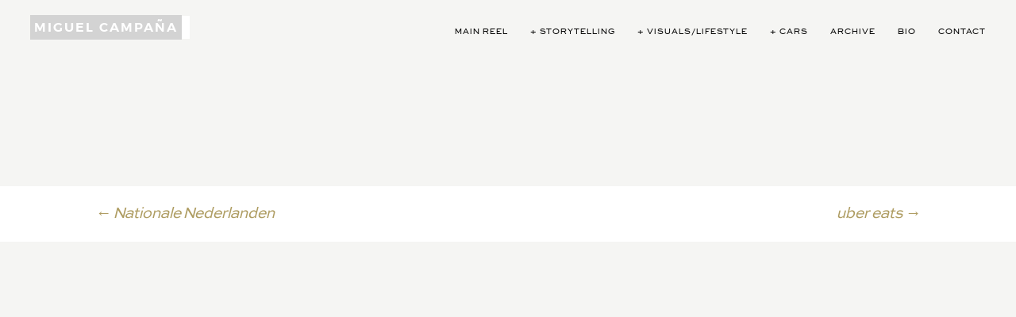

--- FILE ---
content_type: text/css
request_url: https://miguelcampana.com/wp-content/themes/miguelcampana/fonts/genericons.css?ver=2.09
body_size: 13394
content:
/**

	Genericons Helper CSS

*/


/**
 * The font was graciously generated by Font Squirrel (http://www.fontsquirrel.com). We love those guys.
 */
@font-face {
	font-family: 'Genericons';
	src: url('genericons-regular-webfont.eot');
}

@font-face {
	font-family: 'Genericons';
	src: url([data-uri]) format('woff'),
url('genericons-regular-webfont.ttf') format('truetype'),
url('genericons-regular-webfont.svg#genericonsregular') format('svg');
	font-weight: normal;
	font-style: normal;
}


/**
 * All Genericons.
 */
[class*="genericon"] {
	display: inline-block;
	width: 16px;
	height: 16px;
	-webkit-font-smoothing: antialiased;
	font-size: 16px;
	line-height: 1;
	font-family: 'Genericons';
	text-decoration: inherit;
	font-weight: normal;
	font-style: normal;
	vertical-align: top;
}

/* IE7 */
[class*="genericon"] {
	*overflow: auto;
	*zoom: 1;
	*display: inline;
}

/**
 * Individual icons.
 */

/* Post formats */
.genericon-standard:before {       content: '\f100'; }
.genericon-aside:before {          content: '\f101'; }
.genericon-image:before {          content: '\f102'; }
.genericon-gallery:before {        content: '\f103'; }
.genericon-video:before {          content: '\f104'; }
.genericon-status:before {         content: '\f105'; }
.genericon-quote:before {          content: '\f106'; }
.genericon-link:before {           content: '\f107'; }
.genericon-chat:before {           content: '\f108'; }
.genericon-audio:before {          content: '\f109'; }

/* Social icons */
.genericon-github:before {         content: '\f200'; }
.genericon-dribbble:before {       content: '\f201'; }
.genericon-twitter:before {        content: '\f202'; }
.genericon-facebook:before {       content: '\f203'; }
.genericon-facebook-alt:before {   content: '\f204'; }
.genericon-wordpress:before {      content: '\f205'; }
.genericon-googleplus:before {     content: '\f206'; }
.genericon-linkedin:before {       content: '\f207'; }
.genericon-linkedin-alt:before {   content: '\f208'; }
.genericon-pinterest:before {      content: '\f209'; }
.genericon-pinterest-alt:before {  content: '\f210'; }
.genericon-flickr:before {         content: '\f211'; }
.genericon-vimeo:before {          content: '\f212'; }
.genericon-youtube:before {        content: '\f213'; }
.genericon-tumblr:before {         content: '\f214'; }
.genericon-instagram:before {      content: '\f215'; }
.genericon-codepen:before {        content: '\f216'; }

/* Meta icons */
.genericon-comment:before {        content: '\f300'; }
.genericon-category:before {       content: '\f301'; }
.genericon-tag:before {            content: '\f302'; }
.genericon-time:before {           content: '\f303'; }
.genericon-user:before {           content: '\f304'; }
.genericon-day:before {            content: '\f305'; }
.genericon-week:before {           content: '\f306'; }
.genericon-month:before {          content: '\f307'; }
.genericon-pinned:before {         content: '\f308'; }

/* Other icons */
.genericon-search:before {         content: '\f400'; }
.genericon-unzoom:before {         content: '\f401'; }
.genericon-zoom:before {           content: '\f402'; }
.genericon-show:before {           content: '\f403'; }
.genericon-hide:before {           content: '\f404'; }
.genericon-close:before {          content: '\f405'; }
.genericon-close-alt:before {      content: '\f406'; }
.genericon-trash:before {          content: '\f407'; }
.genericon-star:before {           content: '\f408'; }
.genericon-home:before {           content: '\f409'; }
.genericon-mail:before {           content: '\f410'; }
.genericon-edit:before {           content: '\f411'; }
.genericon-reply:before {          content: '\f412'; }
.genericon-feed:before {           content: '\f413'; }
.genericon-warning:before {        content: '\f414'; }
.genericon-share:before {          content: '\f415'; }
.genericon-attachment:before {     content: '\f416'; }
.genericon-location:before {       content: '\f417'; }
.genericon-checkmark:before {      content: '\f418'; }
.genericon-menu:before {           content: '\f419'; }
.genericon-top:before {            content: '\f420'; }
.genericon-minimize:before {       content: '\f421'; }
.genericon-maximize:before {       content: '\f422'; }
.genericon-404:before {            content: '\f423'; }
.genericon-spam:before {           content: '\f424'; }
.genericon-summary:before {        content: '\f425'; }
.genericon-cloud:before {          content: '\f426'; }
.genericon-key:before {            content: '\f427'; }
.genericon-dot:before {            content: '\f428'; }
.genericon-next:before {           content: '\f429'; }
.genericon-previous:before {       content: '\f430'; }
.genericon-expand:before {         content: '\f431'; }
.genericon-collapse:before {       content: '\f432'; }
.genericon-dropdown:before {       content: '\f433'; }
.genericon-dropdown-left:before {  content: '\f434'; }
.genericon-top:before {            content: '\f435'; }
.genericon-draggable:before {      content: '\f436'; }
.genericon-phone:before {          content: '\f437'; }
.genericon-send-to-phone:before {  content: '\f438'; }
.genericon-plugin:before {         content: '\f439'; }
.genericon-cloud-download:before { content: '\f440'; }
.genericon-cloud-upload:before {   content: '\f441'; }
.genericon-external:before {       content: '\f442'; }
.genericon-document:before {       content: '\f443'; }
.genericon-book:before {           content: '\f444'; }
.genericon-cog:before {            content: '\f445'; }
.genericon-unapprove:before {      content: '\f446'; }
.genericon-cart:before {           content: '\f447'; }
.genericon-pause:before {          content: '\f448'; }
.genericon-stop:before {           content: '\f449'; }
.genericon-skip-back:before {      content: '\f450'; }
.genericon-skip-ahead:before {     content: '\f451'; }
.genericon-play:before {           content: '\f452'; }
.genericon-tablet:before {         content: '\f453'; }
.genericon-send-to-tablet:before { content: '\f454'; }

/* Generic shapes */
.genericon-uparrow:before {        content: '\f500'; }
.genericon-rightarrow:before {     content: '\f501'; }
.genericon-downarrow:before {      content: '\f502'; }
.genericon-leftarrow:before {      content: '\f503'; }


--- FILE ---
content_type: application/javascript
request_url: https://miguelcampana.com/wp-content/themes/miguelcampana/js/shadowbox.js
body_size: 13120
content:
// carga en fade uno a uno
 
  
          $(window).load(function(){
          $(".carga").each(function(i) {
          $(this).delay(i * 300).fadeIn(800);
        });
          });
 



/*
 * Shadowbox.js, version 3.0.3
 * http://shadowbox-js.com/
 *
 * Copyright 2007-2010, Michael J. I. Jackson
 * Date: 2011-02-28 13:06:32 +0000
 */
(function(av,l){var R={version:"3.0.3"};var L=navigator.userAgent.toLowerCase();if(L.indexOf("windows")>-1||L.indexOf("win32")>-1){R.isWindows=true}else{if(L.indexOf("macintosh")>-1||L.indexOf("mac os x")>-1){R.isMac=true}else{if(L.indexOf("linux")>-1){R.isLinux=true}}}R.isIE=L.indexOf("msie")>-1;R.isIE6=L.indexOf("msie 6")>-1;R.isIE7=L.indexOf("msie 7")>-1;R.isGecko=L.indexOf("gecko")>-1&&L.indexOf("safari")==-1;R.isWebKit=L.indexOf("applewebkit/")>-1;var ac=/#(.+)$/,ag=/^(light|shadow)box\[(.*?)\]/i,aA=/\s*([a-z_]*?)\s*=\s*(.+)\s*/,g=/[0-9a-z]+$/i,aF=/(.+\/)shadowbox\.js/i;var B=false,b=false,m={},A=0,T,aq;R.current=-1;R.dimensions=null;R.ease=function(K){return 1+Math.pow(K-1,3)};R.errorInfo={fla:{name:"Flash",url:"http://www.adobe.com/products/flashplayer/"},qt:{name:"QuickTime",url:"http://www.apple.com/quicktime/download/"},wmp:{name:"Windows Media Player",url:"http://www.microsoft.com/windows/windowsmedia/"},f4m:{name:"Flip4Mac",url:"http://www.flip4mac.com/wmv_download.htm"}};R.gallery=[];R.onReady=ak;R.path=null;R.player=null;R.playerId="sb-player";R.options={animate:true,animateFade:true,autoplayMovies:true,continuous:false,enableKeys:true,flashParams:{bgcolor:"#000000",allowfullscreen:true},flashVars:{},flashVersion:"9.0.115",handleOversize:"resize",handleUnsupported:"link",onChange:ak,onClose:ak,onFinish:ak,onOpen:ak,showMovieControls:true,skipSetup:false,slideshowDelay:0,viewportPadding:20};R.getCurrent=function(){return R.current>-1?R.gallery[R.current]:null};R.hasNext=function(){return R.gallery.length>1&&(R.current!=R.gallery.length-1||R.options.continuous)};R.isOpen=function(){return B};R.isPaused=function(){return aq=="pause"};R.applyOptions=function(K){m=aD({},R.options);aD(R.options,K)};R.revertOptions=function(){aD(R.options,m)};R.init=function(aH,aK){if(b){return}b=true;if(R.skin.options){aD(R.options,R.skin.options)}if(aH){aD(R.options,aH)}if(!R.path){var aJ,S=document.getElementsByTagName("script");for(var aI=0,K=S.length;aI<K;++aI){aJ=aF.exec(S[aI].src);if(aJ){R.path=aJ[1];break}}}if(aK){R.onReady=aK}Q()};R.open=function(S){if(B){return}var K=R.makeGallery(S);R.gallery=K[0];R.current=K[1];S=R.getCurrent();if(S==null){return}R.applyOptions(S.options||{});H();if(R.gallery.length){S=R.getCurrent();if(R.options.onOpen(S)===false){return}B=true;R.skin.onOpen(S,d)}};R.close=function(){if(!B){return}B=false;if(R.player){R.player.remove();R.player=null}if(typeof aq=="number"){clearTimeout(aq);aq=null}A=0;ar(false);R.options.onClose(R.getCurrent());R.skin.onClose();R.revertOptions()};R.play=function(){if(!R.hasNext()){return}if(!A){A=R.options.slideshowDelay*1000}if(A){T=ax();aq=setTimeout(function(){A=T=0;R.next()},A);if(R.skin.onPlay){R.skin.onPlay()}}};R.pause=function(){if(typeof aq!="number"){return}A=Math.max(0,A-(ax()-T));if(A){clearTimeout(aq);aq="pause";if(R.skin.onPause){R.skin.onPause()}}};R.change=function(K){if(!(K in R.gallery)){if(R.options.continuous){K=(K<0?R.gallery.length+K:0);if(!(K in R.gallery)){return}}else{return}}R.current=K;if(typeof aq=="number"){clearTimeout(aq);aq=null;A=T=0}R.options.onChange(R.getCurrent());d(true)};R.next=function(){R.change(R.current+1)};R.previous=function(){R.change(R.current-1)};R.setDimensions=function(aT,aK,aR,aS,aJ,K,aP,aM){var aO=aT,aI=aK;var aN=2*aP+aJ;if(aT+aN>aR){aT=aR-aN}var aH=2*aP+K;if(aK+aH>aS){aK=aS-aH}var S=(aO-aT)/aO,aQ=(aI-aK)/aI,aL=(S>0||aQ>0);if(aM&&aL){if(S>aQ){aK=Math.round((aI/aO)*aT)}else{if(aQ>S){aT=Math.round((aO/aI)*aK)}}}R.dimensions={height:aT+aJ,width:aK+K,innerHeight:aT,innerWidth:aK,top:Math.floor((aR-(aT+aN))/2+aP),left:Math.floor((aS-(aK+aH))/2+aP),oversized:aL};return R.dimensions};R.makeGallery=function(aJ){var K=[],aI=-1;if(typeof aJ=="string"){aJ=[aJ]}if(typeof aJ.length=="number"){aG(aJ,function(aL,aM){if(aM.content){K[aL]=aM}else{K[aL]={content:aM}}});aI=0}else{if(aJ.tagName){var S=R.getCache(aJ);aJ=S?S:R.makeObject(aJ)}if(aJ.gallery){K=[];var aK;for(var aH in R.cache){aK=R.cache[aH];if(aK.gallery&&aK.gallery==aJ.gallery){if(aI==-1&&aK.content==aJ.content){aI=K.length}K.push(aK)}}if(aI==-1){K.unshift(aJ);aI=0}}else{K=[aJ];aI=0}}aG(K,function(aL,aM){K[aL]=aD({},aM)});return[K,aI]};R.makeObject=function(aI,aH){var aJ={content:aI.href,title:aI.getAttribute("title")||"",link:aI};if(aH){aH=aD({},aH);aG(["player","title","height","width","gallery"],function(aK,aL){if(typeof aH[aL]!="undefined"){aJ[aL]=aH[aL];delete aH[aL]}});aJ.options=aH}else{aJ.options={}}if(!aJ.player){aJ.player=R.getPlayer(aJ.content)}var K=aI.getAttribute("rel");if(K){var S=K.match(ag);if(S){aJ.gallery=escape(S[2])}aG(K.split(";"),function(aK,aL){S=aL.match(aA);if(S){aJ[S[1]]=S[2]}})}return aJ};R.getPlayer=function(aH){if(aH.indexOf("#")>-1&&aH.indexOf(document.location.href)==0){return"inline"}var aI=aH.indexOf("?");if(aI>-1){aH=aH.substring(0,aI)}var S,K=aH.match(g);if(K){S=K[0].toLowerCase()}if(S){if(R.img&&R.img.ext.indexOf(S)>-1){return"img"}if(R.swf&&R.swf.ext.indexOf(S)>-1){return"swf"}if(R.flv&&R.flv.ext.indexOf(S)>-1){return"flv"}if(R.qt&&R.qt.ext.indexOf(S)>-1){if(R.wmp&&R.wmp.ext.indexOf(S)>-1){return"qtwmp"}else{return"qt"}}if(R.wmp&&R.wmp.ext.indexOf(S)>-1){return"wmp"}}return"iframe"};function H(){var aI=R.errorInfo,aJ=R.plugins,aL,aM,aP,aH,aO,S,aN,K;for(var aK=0;aK<R.gallery.length;++aK){aL=R.gallery[aK];aM=false;aP=null;switch(aL.player){case"flv":case"swf":if(!aJ.fla){aP="fla"}break;case"qt":if(!aJ.qt){aP="qt"}break;case"wmp":if(R.isMac){if(aJ.qt&&aJ.f4m){aL.player="qt"}else{aP="qtf4m"}}else{if(!aJ.wmp){aP="wmp"}}break;case"qtwmp":if(aJ.qt){aL.player="qt"}else{if(aJ.wmp){aL.player="wmp"}else{aP="qtwmp"}}break}if(aP){if(R.options.handleUnsupported=="link"){switch(aP){case"qtf4m":aO="shared";S=[aI.qt.url,aI.qt.name,aI.f4m.url,aI.f4m.name];break;case"qtwmp":aO="either";S=[aI.qt.url,aI.qt.name,aI.wmp.url,aI.wmp.name];break;default:aO="single";S=[aI[aP].url,aI[aP].name]}aL.player="html";aL.content='<div class="sb-message">'+t(R.lang.errors[aO],S)+"</div>"}else{aM=true}}else{if(aL.player=="inline"){aH=ac.exec(aL.content);if(aH){aN=ae(aH[1]);if(aN){aL.content=aN.innerHTML}else{aM=true}}else{aM=true}}else{if(aL.player=="swf"||aL.player=="flv"){K=(aL.options&&aL.options.flashVersion)||R.options.flashVersion;if(R.flash&&!R.flash.hasFlashPlayerVersion(K)){aL.width=310;aL.height=177}}}}if(aM){R.gallery.splice(aK,1);if(aK<R.current){--R.current}else{if(aK==R.current){R.current=aK>0?aK-1:aK}}--aK}}}function ar(K){if(!R.options.enableKeys){return}(K?G:N)(document,"keydown",ao)}function ao(aH){if(aH.metaKey||aH.shiftKey||aH.altKey||aH.ctrlKey){return}var S=w(aH),K;switch(S){case 81:case 88:case 27:K=R.close;break;case 37:K=R.previous;break;case 39:K=R.next;break;case 32:K=typeof aq=="number"?R.pause:R.play;break}if(K){o(aH);K()}}function d(aL){ar(false);var aK=R.getCurrent();var aH=(aK.player=="inline"?"html":aK.player);if(typeof R[aH]!="function"){throw"unknown player "+aH}if(aL){R.player.remove();R.revertOptions();R.applyOptions(aK.options||{})}R.player=new R[aH](aK,R.playerId);if(R.gallery.length>1){var aI=R.gallery[R.current+1]||R.gallery[0];if(aI.player=="img"){var S=new Image();S.src=aI.content}var aJ=R.gallery[R.current-1]||R.gallery[R.gallery.length-1];if(aJ.player=="img"){var K=new Image();K.src=aJ.content}}R.skin.onLoad(aL,X)}function X(){if(!B){return}if(typeof R.player.ready!="undefined"){var K=setInterval(function(){if(B){if(R.player.ready){clearInterval(K);K=null;R.skin.onReady(f)}}else{clearInterval(K);K=null}},10)}else{R.skin.onReady(f)}}function f(){if(!B){return}R.player.append(R.skin.body,R.dimensions);R.skin.onShow(J)}function J(){if(!B){return}if(R.player.onLoad){R.player.onLoad()}R.options.onFinish(R.getCurrent());if(!R.isPaused()){R.play()}ar(true)}if(!Array.prototype.indexOf){Array.prototype.indexOf=function(S,aH){var K=this.length>>>0;aH=aH||0;if(aH<0){aH+=K}for(;aH<K;++aH){if(aH in this&&this[aH]===S){return aH}}return -1}}function ax(){return(new Date).getTime()}function aD(K,aH){for(var S in aH){K[S]=aH[S]}return K}function aG(aI,aJ){var S=0,K=aI.length;for(var aH=aI[0];S<K&&aJ.call(aH,S,aH)!==false;aH=aI[++S]){}}function t(S,K){return S.replace(/\{(\w+?)\}/g,function(aH,aI){return K[aI]})}function ak(){}function ae(K){return document.getElementById(K)}function D(K){K.parentNode.removeChild(K)}var i=true,y=true;function e(){var K=document.body,S=document.createElement("div");i=typeof S.style.opacity==="string";S.style.position="fixed";S.style.margin=0;S.style.top="20px";K.appendChild(S,K.firstChild);y=S.offsetTop==20;K.removeChild(S)}R.getStyle=(function(){var K=/opacity=([^)]*)/,S=document.defaultView&&document.defaultView.getComputedStyle;return function(aK,aJ){var aI;if(!i&&aJ=="opacity"&&aK.currentStyle){aI=K.test(aK.currentStyle.filter||"")?(parseFloat(RegExp.$1)/100)+"":"";return aI===""?"1":aI}if(S){var aH=S(aK,null);if(aH){aI=aH[aJ]}if(aJ=="opacity"&&aI==""){aI="1"}}else{aI=aK.currentStyle[aJ]}return aI}})();R.appendHTML=function(aH,S){if(aH.insertAdjacentHTML){aH.insertAdjacentHTML("BeforeEnd",S)}else{if(aH.lastChild){var K=aH.ownerDocument.createRange();K.setStartAfter(aH.lastChild);var aI=K.createContextualFragment(S);aH.appendChild(aI)}else{aH.innerHTML=S}}};R.getWindowSize=function(K){if(document.compatMode==="CSS1Compat"){return document.documentElement["client"+K]}return document.body["client"+K]};R.setOpacity=function(aH,K){var S=aH.style;if(i){S.opacity=(K==1?"":K)}else{S.zoom=1;if(K==1){if(typeof S.filter=="string"&&(/alpha/i).test(S.filter)){S.filter=S.filter.replace(/\s*[\w\.]*alpha\([^\)]*\);?/gi,"")}}else{S.filter=(S.filter||"").replace(/\s*[\w\.]*alpha\([^\)]*\)/gi,"")+" alpha(opacity="+(K*100)+")"}}};R.clearOpacity=function(K){R.setOpacity(K,1)};function p(K){return K.target}function W(K){return[K.pageX,K.pageY]}function o(K){K.preventDefault()}function w(K){return K.keyCode}function G(aH,S,K){jQuery(aH).bind(S,K)}function N(aH,S,K){jQuery(aH).unbind(S,K)}jQuery.fn.shadowbox=function(K){return this.each(function(){var aH=jQuery(this);var aI=jQuery.extend({},K||{},jQuery.metadata?aH.metadata():jQuery.meta?aH.data():{});var S=this.className||"";aI.width=parseInt((S.match(/w:(\d+)/)||[])[1])||aI.width;aI.height=parseInt((S.match(/h:(\d+)/)||[])[1])||aI.height;Shadowbox.setup(aH,aI)})};var z=false,am;if(document.addEventListener){am=function(){document.removeEventListener("DOMContentLoaded",am,false);R.load()}}else{if(document.attachEvent){am=function(){if(document.readyState==="complete"){document.detachEvent("onreadystatechange",am);R.load()}}}}function h(){if(z){return}try{document.documentElement.doScroll("left")}catch(K){setTimeout(h,1);return}R.load()}function Q(){if(document.readyState==="complete"){return R.load()}if(document.addEventListener){document.addEventListener("DOMContentLoaded",am,false);av.addEventListener("load",R.load,false)}else{if(document.attachEvent){document.attachEvent("onreadystatechange",am);av.attachEvent("onload",R.load);var K=false;try{K=av.frameElement===null}catch(S){}if(document.documentElement.doScroll&&K){h()}}}}R.load=function(){if(z){return}if(!document.body){return setTimeout(R.load,13)}z=true;e();R.onReady();if(!R.options.skipSetup){R.setup()}R.skin.init()};R.plugins={};if(navigator.plugins&&navigator.plugins.length){var x=[];aG(navigator.plugins,function(K,S){x.push(S.name)});x=x.join(",");var aj=x.indexOf("Flip4Mac")>-1;R.plugins={fla:x.indexOf("Shockwave Flash")>-1,qt:x.indexOf("QuickTime")>-1,wmp:!aj&&x.indexOf("Windows Media")>-1,f4m:aj}}else{var q=function(K){var S;try{S=new ActiveXObject(K)}catch(aH){}return !!S};R.plugins={fla:q("ShockwaveFlash.ShockwaveFlash"),qt:q("QuickTime.QuickTime"),wmp:q("wmplayer.ocx"),f4m:false}}var Y=/^(light|shadow)box/i,an="shadowboxCacheKey",c=1;R.cache={};R.select=function(S){var aH=[];if(!S){var K;aG(document.getElementsByTagName("a"),function(aK,aL){K=aL.getAttribute("rel");if(K&&Y.test(K)){aH.push(aL)}})}else{var aJ=S.length;if(aJ){if(typeof S=="string"){if(R.find){aH=R.find(S)}}else{if(aJ==2&&typeof S[0]=="string"&&S[1].nodeType){if(R.find){aH=R.find(S[0],S[1])}}else{for(var aI=0;aI<aJ;++aI){aH[aI]=S[aI]}}}}else{aH.push(S)}}return aH};R.setup=function(K,S){aG(R.select(K),function(aH,aI){R.addCache(aI,S)})};R.teardown=function(K){aG(R.select(K),function(S,aH){R.removeCache(aH)})};R.addCache=function(aH,K){var S=aH[an];if(S==l){S=c++;aH[an]=S;G(aH,"click",v)}R.cache[S]=R.makeObject(aH,K)};R.removeCache=function(K){N(K,"click",v);delete R.cache[K[an]];K[an]=null};R.getCache=function(S){var K=S[an];return(K in R.cache&&R.cache[K])};R.clearCache=function(){for(var K in R.cache){R.removeCache(R.cache[K].link)}R.cache={}};function v(K){R.open(this);if(R.gallery.length){o(K)}}
/*
 * Sizzle CSS Selector Engine - v1.0
 *  Copyright 2009, The Dojo Foundation
 *  Released under the MIT, BSD, and GPL Licenses.
 *  More information: http://sizzlejs.com/
 *
 * Modified for inclusion in Shadowbox.js
 */
R.find=(function(){var aQ=/((?:\((?:\([^()]+\)|[^()]+)+\)|\[(?:\[[^[\]]*\]|['"][^'"]*['"]|[^[\]'"]+)+\]|\\.|[^ >+~,(\[\\]+)+|[>+~])(\s*,\s*)?((?:.|\r|\n)*)/g,aR=0,aT=Object.prototype.toString,aL=false,aK=true;[0,0].sort(function(){aK=false;return 0});var aH=function(a2,aX,a5,a6){a5=a5||[];var a8=aX=aX||document;if(aX.nodeType!==1&&aX.nodeType!==9){return[]}if(!a2||typeof a2!=="string"){return a5}var a3=[],aZ,ba,bd,aY,a1=true,a0=aI(aX),a7=a2;while((aQ.exec(""),aZ=aQ.exec(a7))!==null){a7=aZ[3];a3.push(aZ[1]);if(aZ[2]){aY=aZ[3];break}}if(a3.length>1&&aM.exec(a2)){if(a3.length===2&&aN.relative[a3[0]]){ba=aU(a3[0]+a3[1],aX)}else{ba=aN.relative[a3[0]]?[aX]:aH(a3.shift(),aX);while(a3.length){a2=a3.shift();if(aN.relative[a2]){a2+=a3.shift()}ba=aU(a2,ba)}}}else{if(!a6&&a3.length>1&&aX.nodeType===9&&!a0&&aN.match.ID.test(a3[0])&&!aN.match.ID.test(a3[a3.length-1])){var a9=aH.find(a3.shift(),aX,a0);aX=a9.expr?aH.filter(a9.expr,a9.set)[0]:a9.set[0]}if(aX){var a9=a6?{expr:a3.pop(),set:aP(a6)}:aH.find(a3.pop(),a3.length===1&&(a3[0]==="~"||a3[0]==="+")&&aX.parentNode?aX.parentNode:aX,a0);ba=a9.expr?aH.filter(a9.expr,a9.set):a9.set;if(a3.length>0){bd=aP(ba)}else{a1=false}while(a3.length){var bc=a3.pop(),bb=bc;if(!aN.relative[bc]){bc=""}else{bb=a3.pop()}if(bb==null){bb=aX}aN.relative[bc](bd,bb,a0)}}else{bd=a3=[]}}if(!bd){bd=ba}if(!bd){throw"Syntax error, unrecognized expression: "+(bc||a2)}if(aT.call(bd)==="[object Array]"){if(!a1){a5.push.apply(a5,bd)}else{if(aX&&aX.nodeType===1){for(var a4=0;bd[a4]!=null;a4++){if(bd[a4]&&(bd[a4]===true||bd[a4].nodeType===1&&aO(aX,bd[a4]))){a5.push(ba[a4])}}}else{for(var a4=0;bd[a4]!=null;a4++){if(bd[a4]&&bd[a4].nodeType===1){a5.push(ba[a4])}}}}}else{aP(bd,a5)}if(aY){aH(aY,a8,a5,a6);aH.uniqueSort(a5)}return a5};aH.uniqueSort=function(aY){if(aS){aL=aK;aY.sort(aS);if(aL){for(var aX=1;aX<aY.length;aX++){if(aY[aX]===aY[aX-1]){aY.splice(aX--,1)}}}}return aY};aH.matches=function(aX,aY){return aH(aX,null,null,aY)};aH.find=function(a4,aX,a5){var a3,a1;if(!a4){return[]}for(var a0=0,aZ=aN.order.length;a0<aZ;a0++){var a2=aN.order[a0],a1;if((a1=aN.leftMatch[a2].exec(a4))){var aY=a1[1];a1.splice(1,1);if(aY.substr(aY.length-1)!=="\\"){a1[1]=(a1[1]||"").replace(/\\/g,"");a3=aN.find[a2](a1,aX,a5);if(a3!=null){a4=a4.replace(aN.match[a2],"");break}}}}if(!a3){a3=aX.getElementsByTagName("*")}return{set:a3,expr:a4}};aH.filter=function(a7,a6,ba,a0){var aZ=a7,bc=[],a4=a6,a2,aX,a3=a6&&a6[0]&&aI(a6[0]);while(a7&&a6.length){for(var a5 in aN.filter){if((a2=aN.match[a5].exec(a7))!=null){var aY=aN.filter[a5],bb,a9;aX=false;if(a4===bc){bc=[]}if(aN.preFilter[a5]){a2=aN.preFilter[a5](a2,a4,ba,bc,a0,a3);if(!a2){aX=bb=true}else{if(a2===true){continue}}}if(a2){for(var a1=0;(a9=a4[a1])!=null;a1++){if(a9){bb=aY(a9,a2,a1,a4);var a8=a0^!!bb;if(ba&&bb!=null){if(a8){aX=true}else{a4[a1]=false}}else{if(a8){bc.push(a9);aX=true}}}}}if(bb!==l){if(!ba){a4=bc}a7=a7.replace(aN.match[a5],"");if(!aX){return[]}break}}}if(a7===aZ){if(aX==null){throw"Syntax error, unrecognized expression: "+a7}else{break}}aZ=a7}return a4};var aN=aH.selectors={order:["ID","NAME","TAG"],match:{ID:/#((?:[\w\u00c0-\uFFFF-]|\\.)+)/,CLASS:/\.((?:[\w\u00c0-\uFFFF-]|\\.)+)/,NAME:/\[name=['"]*((?:[\w\u00c0-\uFFFF-]|\\.)+)['"]*\]/,ATTR:/\[\s*((?:[\w\u00c0-\uFFFF-]|\\.)+)\s*(?:(\S?=)\s*(['"]*)(.*?)\3|)\s*\]/,TAG:/^((?:[\w\u00c0-\uFFFF\*-]|\\.)+)/,CHILD:/:(only|nth|last|first)-child(?:\((even|odd|[\dn+-]*)\))?/,POS:/:(nth|eq|gt|lt|first|last|even|odd)(?:\((\d*)\))?(?=[^-]|$)/,PSEUDO:/:((?:[\w\u00c0-\uFFFF-]|\\.)+)(?:\((['"]*)((?:\([^\)]+\)|[^\2\(\)]*)+)\2\))?/},leftMatch:{},attrMap:{"class":"className","for":"htmlFor"},attrHandle:{href:function(aX){return aX.getAttribute("href")}},relative:{"+":function(a3,aY){var a0=typeof aY==="string",a2=a0&&!/\W/.test(aY),a4=a0&&!a2;if(a2){aY=aY.toLowerCase()}for(var aZ=0,aX=a3.length,a1;aZ<aX;aZ++){if((a1=a3[aZ])){while((a1=a1.previousSibling)&&a1.nodeType!==1){}a3[aZ]=a4||a1&&a1.nodeName.toLowerCase()===aY?a1||false:a1===aY}}if(a4){aH.filter(aY,a3,true)}},">":function(a3,aY){var a1=typeof aY==="string";if(a1&&!/\W/.test(aY)){aY=aY.toLowerCase();for(var aZ=0,aX=a3.length;aZ<aX;aZ++){var a2=a3[aZ];if(a2){var a0=a2.parentNode;a3[aZ]=a0.nodeName.toLowerCase()===aY?a0:false}}}else{for(var aZ=0,aX=a3.length;aZ<aX;aZ++){var a2=a3[aZ];if(a2){a3[aZ]=a1?a2.parentNode:a2.parentNode===aY}}if(a1){aH.filter(aY,a3,true)}}},"":function(a0,aY,a2){var aZ=aR++,aX=aV;if(typeof aY==="string"&&!/\W/.test(aY)){var a1=aY=aY.toLowerCase();aX=K}aX("parentNode",aY,aZ,a0,a1,a2)},"~":function(a0,aY,a2){var aZ=aR++,aX=aV;if(typeof aY==="string"&&!/\W/.test(aY)){var a1=aY=aY.toLowerCase();aX=K}aX("previousSibling",aY,aZ,a0,a1,a2)}},find:{ID:function(aY,aZ,a0){if(typeof aZ.getElementById!=="undefined"&&!a0){var aX=aZ.getElementById(aY[1]);return aX?[aX]:[]}},NAME:function(aZ,a2){if(typeof a2.getElementsByName!=="undefined"){var aY=[],a1=a2.getElementsByName(aZ[1]);for(var a0=0,aX=a1.length;a0<aX;a0++){if(a1[a0].getAttribute("name")===aZ[1]){aY.push(a1[a0])}}return aY.length===0?null:aY}},TAG:function(aX,aY){return aY.getElementsByTagName(aX[1])}},preFilter:{CLASS:function(a0,aY,aZ,aX,a3,a4){a0=" "+a0[1].replace(/\\/g,"")+" ";if(a4){return a0}for(var a1=0,a2;(a2=aY[a1])!=null;a1++){if(a2){if(a3^(a2.className&&(" "+a2.className+" ").replace(/[\t\n]/g," ").indexOf(a0)>=0)){if(!aZ){aX.push(a2)}}else{if(aZ){aY[a1]=false}}}}return false},ID:function(aX){return aX[1].replace(/\\/g,"")},TAG:function(aY,aX){return aY[1].toLowerCase()},CHILD:function(aX){if(aX[1]==="nth"){var aY=/(-?)(\d*)n((?:\+|-)?\d*)/.exec(aX[2]==="even"&&"2n"||aX[2]==="odd"&&"2n+1"||!/\D/.test(aX[2])&&"0n+"+aX[2]||aX[2]);aX[2]=(aY[1]+(aY[2]||1))-0;aX[3]=aY[3]-0}aX[0]=aR++;return aX},ATTR:function(a1,aY,aZ,aX,a2,a3){var a0=a1[1].replace(/\\/g,"");if(!a3&&aN.attrMap[a0]){a1[1]=aN.attrMap[a0]}if(a1[2]==="~="){a1[4]=" "+a1[4]+" "}return a1},PSEUDO:function(a1,aY,aZ,aX,a2){if(a1[1]==="not"){if((aQ.exec(a1[3])||"").length>1||/^\w/.test(a1[3])){a1[3]=aH(a1[3],null,null,aY)}else{var a0=aH.filter(a1[3],aY,aZ,true^a2);if(!aZ){aX.push.apply(aX,a0)}return false}}else{if(aN.match.POS.test(a1[0])||aN.match.CHILD.test(a1[0])){return true}}return a1},POS:function(aX){aX.unshift(true);return aX}},filters:{enabled:function(aX){return aX.disabled===false&&aX.type!=="hidden"},disabled:function(aX){return aX.disabled===true},checked:function(aX){return aX.checked===true},selected:function(aX){aX.parentNode.selectedIndex;return aX.selected===true},parent:function(aX){return !!aX.firstChild},empty:function(aX){return !aX.firstChild},has:function(aZ,aY,aX){return !!aH(aX[3],aZ).length},header:function(aX){return/h\d/i.test(aX.nodeName)},text:function(aX){return"text"===aX.type},radio:function(aX){return"radio"===aX.type},checkbox:function(aX){return"checkbox"===aX.type},file:function(aX){return"file"===aX.type},password:function(aX){return"password"===aX.type},submit:function(aX){return"submit"===aX.type},image:function(aX){return"image"===aX.type},reset:function(aX){return"reset"===aX.type},button:function(aX){return"button"===aX.type||aX.nodeName.toLowerCase()==="button"},input:function(aX){return/input|select|textarea|button/i.test(aX.nodeName)}},setFilters:{first:function(aY,aX){return aX===0},last:function(aZ,aY,aX,a0){return aY===a0.length-1},even:function(aY,aX){return aX%2===0},odd:function(aY,aX){return aX%2===1},lt:function(aZ,aY,aX){return aY<aX[3]-0},gt:function(aZ,aY,aX){return aY>aX[3]-0},nth:function(aZ,aY,aX){return aX[3]-0===aY},eq:function(aZ,aY,aX){return aX[3]-0===aY}},filter:{PSEUDO:function(a3,aZ,a0,a4){var aY=aZ[1],a1=aN.filters[aY];if(a1){return a1(a3,a0,aZ,a4)}else{if(aY==="contains"){return(a3.textContent||a3.innerText||S([a3])||"").indexOf(aZ[3])>=0}else{if(aY==="not"){var a2=aZ[3];for(var a0=0,aX=a2.length;a0<aX;a0++){if(a2[a0]===a3){return false}}return true}else{throw"Syntax error, unrecognized expression: "+aY}}}},CHILD:function(aX,a0){var a3=a0[1],aY=aX;switch(a3){case"only":case"first":while((aY=aY.previousSibling)){if(aY.nodeType===1){return false}}if(a3==="first"){return true}aY=aX;case"last":while((aY=aY.nextSibling)){if(aY.nodeType===1){return false}}return true;case"nth":var aZ=a0[2],a6=a0[3];if(aZ===1&&a6===0){return true}var a2=a0[0],a5=aX.parentNode;if(a5&&(a5.sizcache!==a2||!aX.nodeIndex)){var a1=0;for(aY=a5.firstChild;aY;aY=aY.nextSibling){if(aY.nodeType===1){aY.nodeIndex=++a1}}a5.sizcache=a2}var a4=aX.nodeIndex-a6;if(aZ===0){return a4===0}else{return(a4%aZ===0&&a4/aZ>=0)}}},ID:function(aY,aX){return aY.nodeType===1&&aY.getAttribute("id")===aX},TAG:function(aY,aX){return(aX==="*"&&aY.nodeType===1)||aY.nodeName.toLowerCase()===aX},CLASS:function(aY,aX){return(" "+(aY.className||aY.getAttribute("class"))+" ").indexOf(aX)>-1},ATTR:function(a2,a0){var aZ=a0[1],aX=aN.attrHandle[aZ]?aN.attrHandle[aZ](a2):a2[aZ]!=null?a2[aZ]:a2.getAttribute(aZ),a3=aX+"",a1=a0[2],aY=a0[4];return aX==null?a1==="!=":a1==="="?a3===aY:a1==="*="?a3.indexOf(aY)>=0:a1==="~="?(" "+a3+" ").indexOf(aY)>=0:!aY?a3&&aX!==false:a1==="!="?a3!==aY:a1==="^="?a3.indexOf(aY)===0:a1==="$="?a3.substr(a3.length-aY.length)===aY:a1==="|="?a3===aY||a3.substr(0,aY.length+1)===aY+"-":false},POS:function(a1,aY,aZ,a2){var aX=aY[2],a0=aN.setFilters[aX];if(a0){return a0(a1,aZ,aY,a2)}}}};var aM=aN.match.POS;for(var aJ in aN.match){aN.match[aJ]=new RegExp(aN.match[aJ].source+/(?![^\[]*\])(?![^\(]*\))/.source);aN.leftMatch[aJ]=new RegExp(/(^(?:.|\r|\n)*?)/.source+aN.match[aJ].source)}var aP=function(aY,aX){aY=Array.prototype.slice.call(aY,0);if(aX){aX.push.apply(aX,aY);return aX}return aY};try{Array.prototype.slice.call(document.documentElement.childNodes,0)}catch(aW){aP=function(a1,a0){var aY=a0||[];if(aT.call(a1)==="[object Array]"){Array.prototype.push.apply(aY,a1)}else{if(typeof a1.length==="number"){for(var aZ=0,aX=a1.length;aZ<aX;aZ++){aY.push(a1[aZ])}}else{for(var aZ=0;a1[aZ];aZ++){aY.push(a1[aZ])}}}return aY}}var aS;if(document.documentElement.compareDocumentPosition){aS=function(aY,aX){if(!aY.compareDocumentPosition||!aX.compareDocumentPosition){if(aY==aX){aL=true}return aY.compareDocumentPosition?-1:1}var aZ=aY.compareDocumentPosition(aX)&4?-1:aY===aX?0:1;if(aZ===0){aL=true}return aZ}}else{if("sourceIndex" in document.documentElement){aS=function(aY,aX){if(!aY.sourceIndex||!aX.sourceIndex){if(aY==aX){aL=true}return aY.sourceIndex?-1:1}var aZ=aY.sourceIndex-aX.sourceIndex;if(aZ===0){aL=true}return aZ}}else{if(document.createRange){aS=function(a0,aY){if(!a0.ownerDocument||!aY.ownerDocument){if(a0==aY){aL=true}return a0.ownerDocument?-1:1}var aZ=a0.ownerDocument.createRange(),aX=aY.ownerDocument.createRange();aZ.setStart(a0,0);aZ.setEnd(a0,0);aX.setStart(aY,0);aX.setEnd(aY,0);var a1=aZ.compareBoundaryPoints(Range.START_TO_END,aX);if(a1===0){aL=true}return a1}}}}function S(aX){var aY="",a0;for(var aZ=0;aX[aZ];aZ++){a0=aX[aZ];if(a0.nodeType===3||a0.nodeType===4){aY+=a0.nodeValue}else{if(a0.nodeType!==8){aY+=S(a0.childNodes)}}}return aY}(function(){var aY=document.createElement("div"),aZ="script"+(new Date).getTime();aY.innerHTML="<a name='"+aZ+"'/>";var aX=document.documentElement;aX.insertBefore(aY,aX.firstChild);if(document.getElementById(aZ)){aN.find.ID=function(a1,a2,a3){if(typeof a2.getElementById!=="undefined"&&!a3){var a0=a2.getElementById(a1[1]);return a0?a0.id===a1[1]||typeof a0.getAttributeNode!=="undefined"&&a0.getAttributeNode("id").nodeValue===a1[1]?[a0]:l:[]}};aN.filter.ID=function(a2,a0){var a1=typeof a2.getAttributeNode!=="undefined"&&a2.getAttributeNode("id");return a2.nodeType===1&&a1&&a1.nodeValue===a0}}aX.removeChild(aY);aX=aY=null})();(function(){var aX=document.createElement("div");aX.appendChild(document.createComment(""));if(aX.getElementsByTagName("*").length>0){aN.find.TAG=function(aY,a2){var a1=a2.getElementsByTagName(aY[1]);if(aY[1]==="*"){var a0=[];for(var aZ=0;a1[aZ];aZ++){if(a1[aZ].nodeType===1){a0.push(a1[aZ])}}a1=a0}return a1}}aX.innerHTML="<a href='#'></a>";if(aX.firstChild&&typeof aX.firstChild.getAttribute!=="undefined"&&aX.firstChild.getAttribute("href")!=="#"){aN.attrHandle.href=function(aY){return aY.getAttribute("href",2)}}aX=null})();if(document.querySelectorAll){(function(){var aX=aH,aZ=document.createElement("div");aZ.innerHTML="<p class='TEST'></p>";if(aZ.querySelectorAll&&aZ.querySelectorAll(".TEST").length===0){return}aH=function(a3,a2,a0,a1){a2=a2||document;if(!a1&&a2.nodeType===9&&!aI(a2)){try{return aP(a2.querySelectorAll(a3),a0)}catch(a4){}}return aX(a3,a2,a0,a1)};for(var aY in aX){aH[aY]=aX[aY]}aZ=null})()}(function(){var aX=document.createElement("div");aX.innerHTML="<div class='test e'></div><div class='test'></div>";if(!aX.getElementsByClassName||aX.getElementsByClassName("e").length===0){return}aX.lastChild.className="e";if(aX.getElementsByClassName("e").length===1){return}aN.order.splice(1,0,"CLASS");aN.find.CLASS=function(aY,aZ,a0){if(typeof aZ.getElementsByClassName!=="undefined"&&!a0){return aZ.getElementsByClassName(aY[1])}};aX=null})();function K(aY,a3,a2,a6,a4,a5){for(var a0=0,aZ=a6.length;a0<aZ;a0++){var aX=a6[a0];if(aX){aX=aX[aY];var a1=false;while(aX){if(aX.sizcache===a2){a1=a6[aX.sizset];break}if(aX.nodeType===1&&!a5){aX.sizcache=a2;aX.sizset=a0}if(aX.nodeName.toLowerCase()===a3){a1=aX;break}aX=aX[aY]}a6[a0]=a1}}}function aV(aY,a3,a2,a6,a4,a5){for(var a0=0,aZ=a6.length;a0<aZ;a0++){var aX=a6[a0];if(aX){aX=aX[aY];var a1=false;while(aX){if(aX.sizcache===a2){a1=a6[aX.sizset];break}if(aX.nodeType===1){if(!a5){aX.sizcache=a2;aX.sizset=a0}if(typeof a3!=="string"){if(aX===a3){a1=true;break}}else{if(aH.filter(a3,[aX]).length>0){a1=aX;break}}}aX=aX[aY]}a6[a0]=a1}}}var aO=document.compareDocumentPosition?function(aY,aX){return aY.compareDocumentPosition(aX)&16}:function(aY,aX){return aY!==aX&&(aY.contains?aY.contains(aX):true)};var aI=function(aX){var aY=(aX?aX.ownerDocument||aX:0).documentElement;return aY?aY.nodeName!=="HTML":false};var aU=function(aX,a4){var a0=[],a1="",a2,aZ=a4.nodeType?[a4]:a4;while((a2=aN.match.PSEUDO.exec(aX))){a1+=a2[0];aX=aX.replace(aN.match.PSEUDO,"")}aX=aN.relative[aX]?aX+"*":aX;for(var a3=0,aY=aZ.length;a3<aY;a3++){aH(aX,aZ[a3],a0)}return aH.filter(a1,a0)};return aH})();R.lang={code:"es",of:"de",loading:"cargando",cancel:"Cancelar",next:"Siguiente",previous:"Anterior",play:"Reproducir",pause:"Pausa",close:"Cerrar",errors:{single:'Debes instalar el plugin <a href="{0}">{1}</a> en el navegador para ver este contenido.',shared:'Debes instalar el <a href="{0}">{1}</a> y el <a href="{2}">{3}</a> en el navegador para ver este contenido.',either:'Debes instalar o bien el <a href="{0}">{1}</a> o el <a href="{2}">{3}</a> en el navegador para ver este contenido.'}};var E,au="sb-drag-proxy",F,k,ah;function ay(){F={x:0,y:0,startX:null,startY:null}}function aB(){var K=R.dimensions;aD(k.style,{height:K.innerHeight+"px",width:K.innerWidth+"px"})}function P(){ay();var K=["position:absolute","cursor:"+(R.isGecko?"-moz-grab":"move"),"background-color:"+(R.isIE?"#fff;filter:alpha(opacity=0)":"transparent")].join(";");R.appendHTML(R.skin.body,'<div id="'+au+'" style="'+K+'"></div>');k=ae(au);aB();G(k,"mousedown",M)}function C(){if(k){N(k,"mousedown",M);D(k);k=null}ah=null}function M(S){o(S);var K=W(S);F.startX=K[0];F.startY=K[1];ah=ae(R.player.id);G(document,"mousemove",I);G(document,"mouseup",j);if(R.isGecko){k.style.cursor="-moz-grabbing"}}function I(aJ){var K=R.player,aK=R.dimensions,aI=W(aJ);var aH=aI[0]-F.startX;F.startX+=aH;F.x=Math.max(Math.min(0,F.x+aH),aK.innerWidth-K.width);var S=aI[1]-F.startY;F.startY+=S;F.y=Math.max(Math.min(0,F.y+S),aK.innerHeight-K.height);aD(ah.style,{left:F.x+"px",top:F.y+"px"})}function j(){N(document,"mousemove",I);N(document,"mouseup",j);if(R.isGecko){k.style.cursor="-moz-grab"}}R.img=function(S,aH){this.obj=S;this.id=aH;this.ready=false;var K=this;E=new Image();E.onload=function(){K.height=S.height?parseInt(S.height,10):E.height;K.width=S.width?parseInt(S.width,10):E.width;K.ready=true;E.onload=null;E=null};E.src=S.content};R.img.ext=["bmp","gif","jpg","jpeg","png"];R.img.prototype={append:function(S,aJ){var aH=document.createElement("img");aH.id=this.id;aH.src=this.obj.content;aH.style.position="absolute";var K,aI;if(aJ.oversized&&R.options.handleOversize=="resize"){K=aJ.innerHeight;aI=aJ.innerWidth}else{K=this.height;aI=this.width}aH.setAttribute("height",K);aH.setAttribute("width",aI);S.appendChild(aH)},remove:function(){var K=ae(this.id);if(K){D(K)}C();if(E){E.onload=null;E=null}},onLoad:function(){var K=R.dimensions;if(K.oversized&&R.options.handleOversize=="drag"){P()}},onWindowResize:function(){var aI=R.dimensions;switch(R.options.handleOversize){case"resize":var K=ae(this.id);K.height=aI.innerHeight;K.width=aI.innerWidth;break;case"drag":if(ah){var aH=parseInt(R.getStyle(ah,"top")),S=parseInt(R.getStyle(ah,"left"));if(aH+this.height<aI.innerHeight){ah.style.top=aI.innerHeight-this.height+"px"}if(S+this.width<aI.innerWidth){ah.style.left=aI.innerWidth-this.width+"px"}aB()}break}}};R.iframe=function(S,aH){this.obj=S;this.id=aH;var K=ae("sb-overlay");this.height=S.height?parseInt(S.height,10):K.offsetHeight;this.width=S.width?parseInt(S.width,10):K.offsetWidth};R.iframe.prototype={append:function(K,aH){var S='<iframe id="'+this.id+'" name="'+this.id+'" height="100%" width="100%" frameborder="0" marginwidth="0" marginheight="0" style="visibility:hidden" onload="this.style.visibility=\'visible\'" scrolling="auto"';if(R.isIE){S+=' allowtransparency="true"';if(R.isIE6){S+=" src=\"javascript:false;document.write('');\""}}S+="></iframe>";K.innerHTML=S},remove:function(){var K=ae(this.id);if(K){D(K);if(R.isGecko){delete av.frames[this.id]}}},onLoad:function(){var K=R.isIE?ae(this.id).contentWindow:av.frames[this.id];K.location.href=this.obj.content}};R.html=function(K,S){this.obj=K;this.id=S;this.height=K.height?parseInt(K.height,10):300;this.width=K.width?parseInt(K.width,10):500};R.html.prototype={append:function(K,S){var aH=document.createElement("div");aH.id=this.id;aH.className="html";aH.innerHTML=this.obj.content;K.appendChild(aH)},remove:function(){var K=ae(this.id);if(K){D(K)}}};var a=16;R.qt=function(K,S){this.obj=K;this.id=S;this.height=K.height?parseInt(K.height,10):300;if(R.options.showMovieControls){this.height+=a}this.width=K.width?parseInt(K.width,10):300};R.qt.ext=["dv","mov","moov","movie","mp4","avi","mpg","mpeg"];R.qt.prototype={append:function(aM,aN){var S=R.options,aH=String(S.autoplayMovies),aO=String(S.showMovieControls);var aL="<object",aJ={id:this.id,name:this.id,height:this.height,width:this.width,kioskmode:"true"};if(R.isIE){aJ.classid="clsid:02BF25D5-8C17-4B23-BC80-D3488ABDDC6B";aJ.codebase="http://www.apple.com/qtactivex/qtplugin.cab#version=6,0,2,0"}else{aJ.type="video/quicktime";aJ.data=this.obj.content}for(var aI in aJ){aL+=" "+aI+'="'+aJ[aI]+'"'}aL+=">";var aK={src:this.obj.content,scale:"aspect",controller:aO,autoplay:aH};for(var K in aK){aL+='<param name="'+K+'" value="'+aK[K]+'">'}aL+="</object>";aM.innerHTML=aL},remove:function(){try{document[this.id].Stop()}catch(S){}var K=ae(this.id);if(K){D(K)}}};var ap=false,Z=[],r=["sb-nav-close","sb-nav-next","sb-nav-play","sb-nav-pause","sb-nav-previous"],ab,af,aa,n=true;function O(aH,aR,aO,aM,aS){var K=(aR=="opacity"),aN=K?R.setOpacity:function(aT,aU){aT.style[aR]=""+aU+"px"};if(aM==0||(!K&&!R.options.animate)||(K&&!R.options.animateFade)){aN(aH,aO);if(aS){aS()}return}var aP=parseFloat(R.getStyle(aH,aR))||0;var aQ=aO-aP;if(aQ==0){if(aS){aS()}return}aM*=1000;var aI=ax(),aL=R.ease,aK=aI+aM,aJ;var S=setInterval(function(){aJ=ax();if(aJ>=aK){clearInterval(S);S=null;aN(aH,aO);if(aS){aS()}}else{aN(aH,aP+aL((aJ-aI)/aM)*aQ)}},10)}function aC(){ab.style.height=R.getWindowSize("Height")+"px";ab.style.width=R.getWindowSize("Width")+"px"}function aE(){ab.style.top=document.documentElement.scrollTop+"px";ab.style.left=document.documentElement.scrollLeft+"px"}function az(K){if(K){aG(Z,function(S,aH){aH[0].style.visibility=aH[1]||""})}else{Z=[];aG(R.options.troubleElements,function(aH,S){aG(document.getElementsByTagName(S),function(aI,aJ){Z.push([aJ,aJ.style.visibility]);aJ.style.visibility="hidden"})})}}function s(aH,K){var S=ae("sb-nav-"+aH);if(S){S.style.display=K?"":"none"}}function ai(K,aK){var aJ=ae("sb-loading"),aH=R.getCurrent().player,aI=(aH=="img"||aH=="html");if(K){R.setOpacity(aJ,0);aJ.style.display="block";var S=function(){R.clearOpacity(aJ);if(aK){aK()}};if(aI){O(aJ,"opacity",1,R.options.fadeDuration,S)}else{S()}}else{var S=function(){aJ.style.display="none";R.clearOpacity(aJ);if(aK){aK()}};if(aI){O(aJ,"opacity",0,R.options.fadeDuration,S)}else{S()}}}function u(aP){var aK=R.getCurrent();ae("sb-title-inner").innerHTML=aK.title||"";var aQ,aM,S,aR,aN;if(R.options.displayNav){aQ=true;var aO=R.gallery.length;if(aO>1){if(R.options.continuous){aM=aN=true}else{aM=(aO-1)>R.current;aN=R.current>0}}if(R.options.slideshowDelay>0&&R.hasNext()){aR=!R.isPaused();S=!aR}}else{aQ=aM=S=aR=aN=false}s("close",aQ);s("next",aM);s("play",S);s("pause",aR);s("previous",aN);var K="";if(R.options.displayCounter&&R.gallery.length>1){var aO=R.gallery.length;if(R.options.counterType=="skip"){var aJ=0,aI=aO,aH=parseInt(R.options.counterLimit)||0;if(aH<aO&&aH>2){var aL=Math.floor(aH/2);aJ=R.current-aL;if(aJ<0){aJ+=aO}aI=R.current+(aH-aL);if(aI>aO){aI-=aO}}while(aJ!=aI){if(aJ==aO){aJ=0}K+='<a onclick="Shadowbox.change('+aJ+');"';if(aJ==R.current){K+=' class="sb-counter-current"'}K+=">"+(++aJ)+"</a>"}}else{K=[R.current+1,R.lang.of,aO].join(" ")}}ae("sb-counter").innerHTML=K;aP()}function V(aI){var K=ae("sb-title-inner"),aH=ae("sb-info-inner"),S=0.35;K.style.visibility=aH.style.visibility="";if(K.innerHTML!=""){O(K,"marginTop",0,S)}O(aH,"marginTop",0,S,aI)}function aw(aH,aN){var aL=ae("sb-title"),K=ae("sb-info"),aI=aL.offsetHeight,aJ=K.offsetHeight,aK=ae("sb-title-inner"),aM=ae("sb-info-inner"),S=(aH?0.35:0);O(aK,"marginTop",aI,S);O(aM,"marginTop",aJ*-1,S,function(){aK.style.visibility=aM.style.visibility="hidden";aN()})}function ad(K,aI,S,aK){var aJ=ae("sb-wrapper-inner"),aH=(S?R.options.resizeDuration:0);O(aa,"top",aI,aH);O(aJ,"height",K,aH,aK)}function at(K,aI,S,aJ){var aH=(S?R.options.resizeDuration:0);O(aa,"left",aI,aH);O(aa,"width",K,aH,aJ)}function al(aN,aH){var aJ=ae("sb-body-inner"),aN=parseInt(aN),aH=parseInt(aH),S=aa.offsetHeight-aJ.offsetHeight,K=aa.offsetWidth-aJ.offsetWidth,aL=af.offsetHeight,aM=af.offsetWidth,aK=parseInt(R.options.viewportPadding)||20,aI=(R.player&&R.options.handleOversize!="drag");return R.setDimensions(aN,aH,aL,aM,S,K,aK,aI)}var U={};U.markup='<div id="sb-container"><div id="sb-overlay"></div><div id="sb-wrapper"><div id="sb-title"><div id="sb-title-inner"></div></div><div id="sb-wrapper-inner"><div id="sb-body"><div id="sb-body-inner"></div><div id="sb-loading"><div id="sb-loading-inner"><span>{loading}</span></div></div></div></div><div id="sb-info"><div id="sb-info-inner"><div id="sb-counter"></div><div id="vimeoLink"><a class="no-download" href="#"></a></div></a><div id="sb-nav"><a id="sb-nav-close" title="{close}" onclick="Shadowbox.close()"></a><a id="sb-nav-next" title="{next}" onclick="Shadowbox.next()"></a><a id="sb-nav-play" title="{play}" onclick="Shadowbox.play()"></a><a id="sb-nav-pause" title="{pause}" onclick="Shadowbox.pause()"></a><a id="sb-nav-previous" title="{previous}" onclick="Shadowbox.previous()"></a></div></div></div></div></div>';U.options={animSequence:"sync",counterLimit:10,counterType:"default",displayCounter:true,displayNav:true,fadeDuration:0.35,initialHeight:160,initialWidth:320,modal:false,overlayColor:"#000",overlayOpacity:0.85,resizeDuration:0.35,showOverlay:true,troubleElements:["select","object","embed","canvas"]};U.init=function(){R.appendHTML(document.body,t(U.markup,R.lang));U.body=ae("sb-body-inner");ab=ae("sb-container");af=ae("sb-overlay");aa=ae("sb-wrapper");if(!y){ab.style.position="absolute"}if(!i){var aH,K,S=/url\("(.*\.png)"\)/;aG(r,function(aJ,aK){aH=ae(aK);if(aH){K=R.getStyle(aH,"backgroundImage").match(S);if(K){aH.style.backgroundImage="none";aH.style.filter="progid:DXImageTransform.Microsoft.AlphaImageLoader(enabled=true,src="+K[1]+",sizingMethod=scale);"}}})}var aI;G(av,"resize",function(){if(aI){clearTimeout(aI);aI=null}if(B){aI=setTimeout(U.onWindowResize,10)}})};U.onOpen=function(K,aH){n=false;ab.style.display="block";aC();var S=al(R.options.initialHeight,R.options.initialWidth);ad(S.innerHeight,S.top);at(S.width,S.left);if(R.options.showOverlay){af.style.backgroundColor=R.options.overlayColor;R.setOpacity(af,0);if(!R.options.modal){G(af,"click",R.close)}ap=true}if(!y){aE();G(av,"scroll",aE)}az();ab.style.visibility="visible";if(ap){O(af,"opacity",R.options.overlayOpacity,R.options.fadeDuration,aH)}else{aH()}};U.onLoad=function(S,K){ai(true);while(U.body.firstChild){D(U.body.firstChild)}aw(S,function(){if(!B){return}if(!S){aa.style.visibility="visible"}u(K)})};U.onReady=function(aI){if(!B){return}var S=R.player,aH=al(S.height,S.width);var K=function(){V(aI)};switch(R.options.animSequence){case"hw":ad(aH.innerHeight,aH.top,true,function(){at(aH.width,aH.left,true,K)});break;case"wh":at(aH.width,aH.left,true,function(){ad(aH.innerHeight,aH.top,true,K)});break;default:at(aH.width,aH.left,true);ad(aH.innerHeight,aH.top,true,K)}};U.onShow=function(K){ai(false,K);n=true};U.onClose=function(){if(!y){N(av,"scroll",aE)}N(af,"click",R.close);aa.style.visibility="hidden";var K=function(){ab.style.visibility="hidden";ab.style.display="none";az(true)};if(ap){O(af,"opacity",0,R.options.fadeDuration,K)}else{K()}};U.onPlay=function(){s("play",false);s("pause",true)};U.onPause=function(){s("pause",false);s("play",true)};U.onWindowResize=function(){if(!n){return}aC();var K=R.player,S=al(K.height,K.width);at(S.width,S.left);ad(S.innerHeight,S.top);if(K.onWindowResize){K.onWindowResize()}};R.skin=U;av.Shadowbox=R})(window);